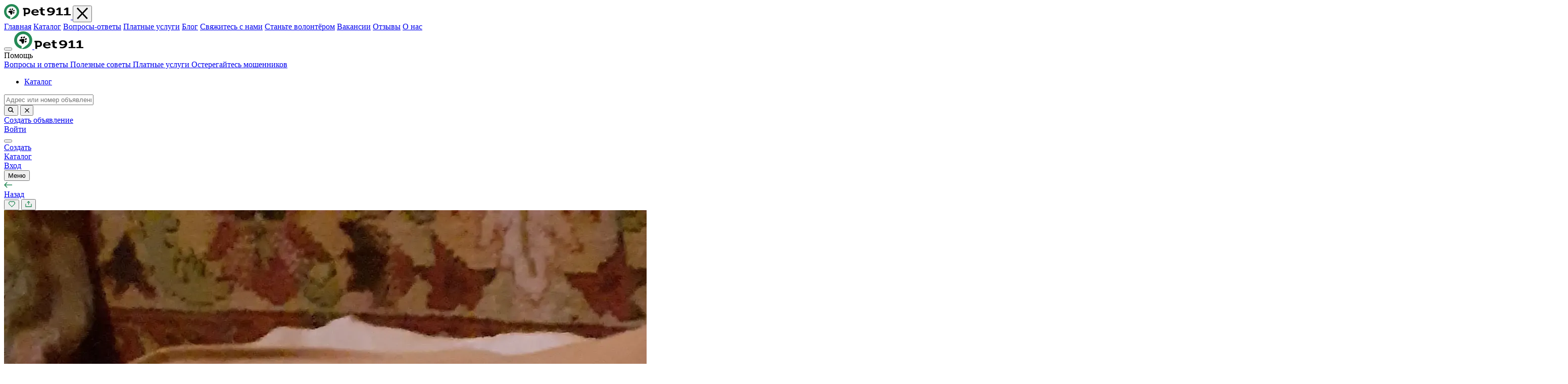

--- FILE ---
content_type: text/html; charset=UTF-8
request_url: https://pet911.ru/vladimirskaya-oblast/lost/cat/rl652290
body_size: 19255
content:
<!DOCTYPE html>
<html lang="ru">
<head>
    <meta charset="UTF-8">
    <meta http-equiv="X-UA-Compatible" content="IE=edge">
    <meta id="vp" name="viewport" content="width=device-width, initial-scale=1, user-scalable=no">
    <meta name="csrf-param" content="_csrf-newfront">
<meta name="csrf-token" content="tJtTXDPEHFJHEzciikaXJy0gtSrAmYJruD31-M0ovET79RQJCrVIBApcY1P_LfN9VRHYe5Sg8Vj-dtjAm2TrHA==">
    <title>Пропала кошка в СНТ КЭЗ 4 и 1 (Ковров, Владимирская обл.) | Pet911.ru</title>
    <meta name="description" content="Потерялась чёрная кошка в СНТ КЭЗ 4 и СНТ КЭЗ 1">
<meta name="keywords" content="Пропала кошка Владимирская область">
<meta name="robots" content="noindex, nofollow">
<meta name="twitter:card" content="summary_large_image">
<meta name="twitter:title" content="Пропала кошка в СНТ КЭЗ 4 и 1 (Ковров, Владимирская обл.) | Pet911.ru">
<meta name="twitter:description" content="Потерялась чёрная кошка в СНТ КЭЗ 4 и СНТ КЭЗ 1">
<meta name="twitter:image" content="https://cdn.pet911.ru/168201305864417b8210e288.19164368_3272.webp">
<meta property="og:url" content="https://pet911.ru/vladimirskaya-oblast/lost/cat/rl652290">
<meta property="og:type" content="website">
<meta property="og:title" content="Пропала кошка в СНТ КЭЗ 4 и 1 (Ковров, Владимирская обл.) | Pet911.ru">
<meta property="og:description" content="Потерялась чёрная кошка в СНТ КЭЗ 4 и СНТ КЭЗ 1">
<meta property="og:image" content="https://cdn.pet911.ru/168201305864417b8210e288.19164368_3272.webp">
<link href="https://pet911.ru/catalog/propavshie-koshki-vladimirskaya-oblast" rel="canonical">
<link href="https://fonts.googleapis.com/icon?family=Material+Icons" rel="preload" as="style" onload="this.onload=null;this.rel=&#039;stylesheet&#039;">
<link href="https://fonts.googleapis.com/icon?family=Material+Icons+Outlined" rel="preload" as="style" onload="this.onload=null;this.rel=&#039;stylesheet&#039;">
<link href="/css/layout.css?v=1755788924" rel="stylesheet">
<link href="/css/app_b.min.css?v=1767968597" rel="stylesheet">
<link href="/css/unpkg/geosearch.css?v=1708353204" rel="preload" as="style" onload="this.onload=null;this.rel=&#039;stylesheet&#039;">
<link href="/css/unpkg/leaflet.css?v=1755788924" rel="preload" as="style" onload="this.onload=null;this.rel=&#039;stylesheet&#039;">
<link href="/css/unpkg/MarkerCluster.css?v=1708353204" rel="preload" as="style" onload="this.onload=null;this.rel=&#039;stylesheet&#039;">
<link href="/css/unpkg/MarkerCluster.Default.css?v=1708353204" rel="preload" as="style" onload="this.onload=null;this.rel=&#039;stylesheet&#039;">
<link href="/css/L.Control.Locate.min.css?v=1755788924" rel="preload" as="style" onload="this.onload=null;this.rel=&#039;stylesheet&#039;">
<link href="/assets/1d0f384/css/style.min.css?v=1761400066" rel="stylesheet">
    <link rel="apple-touch-icon" sizes="180x180" href="/apple-touch-icon.png">
    <link rel="icon" type="image/png" sizes="32x32" href="/favicon-32x32.png">
    <link rel="icon" type="image/png" sizes="16x16" href="/favicon-16x16.png">
    <link rel="icon" type="image/svg" sizes="120x120" href="/img/favicon.svg">
    <link rel="manifest" href="/site.webmanifest">
    <link rel="mask-icon" href="/safari-pinned-tab.svg" color="#258a56">
    <meta name="msapplication-TileColor" content="#9f00a7">
    <meta name="apple-mobile-web-app-capable" content="yes">
    <meta name="apple-mobile-web-app-status-bar-style" content="default">
    <meta name="theme-color" content="#ffffff">
    <link rel="dns-prefetch" href="https://www.googletagmanager.com/">
    <link rel="preconnect" href="https://fonts.googleapis.com">
    <link rel="preconnect" href="https://fonts.gstatic.com" crossorigin>
        
    <script>
        var mapUrl = 'https://core-renderer-tiles.maps.yandex.net/tiles?l=map&z={z}&x={x}&y={y}&scale=1&lang=ru_RU';
        var nominatimCountryCode = 'ru';
        var nominatimLang = 'ru';
        var translatesLang = {"select_place":"\u0412\u044b\u0431\u0435\u0440\u0438\u0442\u0435 \u043c\u0435\u0441\u0442\u043e","error_date_max":"\u0414\u0430\u0442\u0430 \u043d\u0435 \u043c\u043e\u0436\u0435\u0442 \u0431\u044b\u0442\u044c \u043f\u043e\u0437\u0436\u0435 \u0442\u0435\u043a\u0443\u0449\u0435\u0439","show_phone_by_checkbox_on":"\u0422\u0435\u043b\u0435\u0444\u043e\u043d \u0431\u0443\u0434\u0435\u0442 \u043e\u0442\u043e\u0431\u0440\u0430\u0436\u0430\u0442\u044c\u0441\u044f \u043d\u0430 \u0441\u0430\u0439\u0442\u0435","show_phone_by_checkbox_off":"\u0422\u0435\u043b\u0435\u0444\u043e\u043d \u043d\u0435 \u0431\u0443\u0434\u0435\u0442 \u043e\u0442\u043e\u0431\u0440\u0430\u0436\u0430\u0442\u044c\u0441\u044f \u043d\u0430 \u0441\u0430\u0439\u0442\u0435"};

        window.dataLayer = window.dataLayer || [];
            </script>

    <!-- Google Tag Manager -->
<script>(function(w,d,s,l,i){w[l]=w[l]||[];w[l].push({'gtm.start':
new Date().getTime(),event:'gtm.js'});var f=d.getElementsByTagName(s)[0],
j=d.createElement(s),dl=l!='dataLayer'?'&l='+l:'';j.async=true;j.src=
'https://www.googletagmanager.com/gtm.js?id='+i+dl;f.parentNode.insertBefore(j,f);
})(window,document,'script','dataLayer','GTM-5PQZKKNJ');</script>
<!-- End Google Tag Manager -->
<script>
    var yaParams={};
        var visitVar = 'Test B';
    </script>

<script>
    function my_ym(type,name, goalParams) {
                if (typeof ym !== 'undefined' ) {
            if (typeof goalParams !== 'undefined' ) {
                ym(44478286, type, name, goalParams);
            } else {
                ym(44478286, type, name);
            }
        }
            }
</script>



<script type="application/ld+json">
    {
        "@context": "https://schema.org",
        "@type": "Organization",
        "@id": "https://pet911.ru/#org",
        "name": "Pet911",
        "url": "https://pet911.ru/",
        "logo": "https://pet911.ru/img/logo.svg"
    }
</script>

</head>
<body class=" pet_view">
<!-- Google Tag Manager (noscript) -->
<noscript><iframe src="https://www.googletagmanager.com/ns.html?id=GTM-5PQZKKNJ"
height="0" width="0" style="display:none;visibility:hidden"></iframe></noscript>
<!-- End Google Tag Manager (noscript) -->

     
                    <header class="navigation ">
    <div class="d-none d-xl-block navigation-menu-overlay js-toggle-menu"></div>
    <div class="navigation-menu">
        <div class="navigation-menu__top d-flex align-items-center justify-content-between">
            <a href="/" class="navigation-menu__logo">
                <img src="/img/logo.svg" alt="Pet911.ru" class="logo__img">
            </a>
            <button class="navigation-menu__close js-toggle-menu">
                <img src="/img/icons/icon-close-big-dark.svg" alt="Закрыть">
            </button>
        </div>
        <div class="navigation-menu__inner">
            <a href="https://pet911.ru/" class="link link-dark navigation-menu__item">Главная</a>
            <a href="https://pet911.ru/catalog" class="link link-dark navigation-menu__item">Каталог</a>
            <a href="https://pet911.ru/faq" class="link link-dark navigation-menu__item">Вопросы-ответы</a>
                            <a href="https://pet911.ru/post/paid-services" class="link link-dark navigation-menu__item">Платные услуги</a>
                        <a href="https://pet911.ru/blog" class="link link-dark navigation-menu__item">Блог</a>
            <a href="https://pet911.ru/contact" class="link link-dark navigation-menu__item">Свяжитесь с нами</a>
            <a href="https://pet911.ru/landing-for-volunteer" class="link link-dark navigation-menu__item">Станьте волонтёром</a>
                            <a href="https://pet911.ru/vacancy" class="link link-dark navigation-menu__item">Вакансии</a>
                        <a href="https://pet911.ru/reviews" class="link link-dark navigation-menu__item">Отзывы</a>
                            <a href="https://pet911.ru/post/istoria-sozdania-pet911-kak-my-pomogaem-vozvrasat-propavsih-pitomcev-domoj" class="link link-dark navigation-menu__item">О нас</a>
                    </div>
    </div>
    <div class="d-none d-md-block navigation-main">
        <div class="container">
            <div class="row align-items-center g-0 justify-content-between">
                <div class="col-md-auto">
                    <div class="navigation-main__left d-flex align-items-center">
                        <button class="d-none d-xl-flex sandwich navigation__sandwich js-toggle-menu">
                            <span class="sandwich__inner"></span>
                        </button>
                        <a href="/" class="logo navigation__logo">
                            <img src="/img/logo-icon.svg" alt="Pet" class="logo__img" width="36" height="35">
                            <img src="/img/logo-text.svg" alt="911" class="d-none d-xl-block logo__text" width="97" height="18">
                        </a>
                        <div class="navigation-support js-list-item">
                            <div class="navigation-support__title js-list-item-control">Помощь</div>
                            <div class="navigation-support__links js-list-item-content">
                                <a class="link link-dark navigation-support__link" href="https://pet911.ru/faq">
                                    Вопросы и ответы                                </a>
                                <a class="link link-dark navigation-support__link" href="https://pet911.ru/post/poleznye-sovety">
                                    Полезные советы                                </a>
                                                                    <a class="link link-dark navigation-support__link" href="https://pet911.ru/post/paid-services">
                                        Платные услуги                                    </a>
                                                                <a class="link link-dark navigation-support__link" href="https://pet911.ru/post/osteregajtes-mosennikov">
                                    Остерегайтесь мошенников                                </a>
                            </div>
                        </div>
                        <div class="navigation__nav d-none d-xl-flex">
                            <ul>
                                <li><a href="https://pet911.ru/catalog">Каталог</a></li>
                            </ul>
                        </div>
                        <form id="searchFrm" class="navigation-search js-nav-search" action="https://pet911.ru/catalog" method="get" data-pjax="1" autocomplete="off">                            <label class="input navigation-search__input">
                                

<input type="text" id="petssearch-address" class="input__field input__field-second navigation-search__field js-nav-search-field" name="PetsSearch[address]" placeholder="Адрес или номер объявления">

<div class="help-block"></div>
                            </label>
                            <button class="navigation-search__btn">
                                <img src="/img/icons/icon-search-dark.svg" alt="Найти" class="navigation-search__icon">
                            </button>
                            <button type="button" class="navigation-search__remove js-nav-search-clear">
                                <img src="/img/icons/icon-cross-dark.svg" alt="Удалить" class="navigation-search__icon">
                            </button>
                        </form>                    </div>
                </div>
                <div class="col-md-auto">
                    <div class="navigation-main__right d-flex align-items-center">
                        <a href="https://pet911.ru/new-ad" class="btn btn-fill-gold-lt navigation__btn">Создать объявление</a>
                                                <div class="navigation-personal d-flex align-items-center">
                                                            <a href="https://pet911.ru/login" class="navigation-account js-list-item">
                                    Войти                                </a>
                                                    </div>
                        <button class="d-xl-none sandwich navigation__sandwich js-toggle-menu">
                            <span class="sandwich__inner"></span>
                        </button>
                    </div>
                </div>
            </div>
        </div>
    </div>
    <div class="navigation__inner d-flex d-md-none align-items-center justify-content-between">
        <nav class="navigation__links d-flex align-items-center justify-content-evenly">
            <a href="https://pet911.ru/new-ad" class="navigation-item navigation-item-create active active-item">
                <div class="navigation-item__icon"></div>
                <div class="navigation-item__title">Создать</div>
            </a>
            <a href="https://pet911.ru/catalog" class="navigation-item navigation-item-catalog">
                <div class="navigation-item__icon"></div>
                <div class="navigation-item__title">Каталог</div>
            </a>
                            <a href="https://pet911.ru/login" class="navigation-item navigation-item-profile">
                    <div class="navigation-item__icon"></div>
                    <div class="navigation-item__title">Вход</div>
                </a>
                        <button type="button" class="navigation-item navigation-item-menu js-toggle-menu" tabindex="3">
                <div class="navigation-item__icon"></div>
                <div class="navigation-item__title">Меню</div>
            </button>
        </nav>
    </div>
</header>

    
<div class="card card-print" data-pet_art="rl652290">
    <div class="page-header card-top d-flex align-items-center d-md-none">
        <div class="page-header__inner card-top__nav d-flex align-items-center justify-content-between">
                            <a href="javascript:history.back();" class="link link-icon card-top__back">
                    <img src="/img/icons/icon-arrow-left-accent.svg" alt="Назад" class="link__icon">
                                            <div class="link__title">Назад</div>
                                    </a>
                        <div class="card-top__controls d-flex align-items-center">
                                    <button type="button" class="card-top__wishlist addFav" data-pid="652290">
                        <img src="/img/icons/icon-wishlist-accent.svg"
                             alt="Добавить в избранное"
                             class="card-top__wishlist-icon">
                    </button>
                                <button type="button" class="card-top__share js-popup-btn" data-popup=".js-share652290">
                    <img src="/img/icons/icon-share-accent.svg" alt="Поделиться" class="card-top__share-icon">
                </button>
            </div>
        </div>
    </div>
    <div class="card-slider">
        <div class="card-slider__bg d-none d-md-block">
            <img src="https://cdn.pet911.ru/168201305864417b8210e288.19164368_3272.webp" alt="Пропала кошка в СНТ КЭЗ 4 и 1 (Ковров, Владимирская обл.) - photo" class="img-crop" title="Потеряшка кошка в СНТ КЭЗ 4 и 1 (Ковров, Владимирская обл.) - image" loading="lazy">
        </div>
        <div class="card-slider__container">
            <div class="card-slider__inner">
                                <div class="card-slider__carousel swiper-container js-card-slider">
                    <div class="swiper-wrapper">
                                                                                <div class="swiper-slide">
                                <a href="https://cdn.pet911.ru/168201305864417b8210e288.19164368_3272.webp" class="card-slider__slide js-card-slide">
                                    <img class="img-crop" src="https://cdn.pet911.ru/168201305864417b8210e288.19164368_3272.webp" loading="lazy"
                                         alt="Пропала кошка в СНТ КЭЗ 4 и 1 (Ковров, Владимирская обл.) - photo"
                                         title="Потеряшка кошка в СНТ КЭЗ 4 и 1 (Ковров, Владимирская обл.) - image">
                                </a>
                            </div>
                                            </div>
                    <div class="card-slider__pagination js-card-slider-pagination"></div>
                </div>
                            </div>

                            <button class="d-none d-md-block slider-btn slider__prev js-card-slider-prev">
                    <img src="/img/icons/icon-arrow-left-round-dark.svg" alt="Назад" class="slider-btn__icon">
                </button>
                <button class="d-none d-md-block slider-btn slider__next js-card-slider-next">
                    <img src="/img/icons/icon-arrow-right-round-dark.svg" alt="Вперед" class="slider-btn__icon">
                </button>
            
            <div class="card-top__controls d-none d-md-flex align-items-center">
                                    <button class="card-top__wishlist addFav" data-pid="652290">
                        <img src="/img/icons/icon-wishlist-white.svg"
                             alt="Добавить в избранное"
                             class="card-top__wishlist-icon">
                    </button>
                                <button class="card-top__share js-popup-btn" data-popup=".js-share652290">
                    <img src="/img/icons/icon-share-white.svg" alt="Поделиться" class="card-top__share-icon">
                </button>
            </div>
        </div>
    </div>
    <div class="container">
        <div class="card__inner">
            <div class="card__content">
                    <div class="breadcrumbs section-top__breadcrumbs page-text__breadcrumbs">
        <a class="link-gray-dk breadcrumbs__item" href="/">Pet911.ru</a><a class="link-gray-dk breadcrumbs__item" href="https://pet911.ru/catalog/propavshie-koshki-vladimirskaya-oblast">Владимирская область</a><a class="link-gray-dk breadcrumbs__item" href="/lost-pets">Пропавшие</a><a class="link-gray-dk breadcrumbs__item" href="/lost-cats">Кошки</a><span class="link-gray-dk breadcrumbs__item">Пропала кошка в СНТ КЭЗ 4 и 1 (Ковров, Владимирская обл.)</span>    </div>
    <script type="application/ld+json">
        {
            "@context": "https://schema.org",
            "@type": "BreadcrumbList",
            "itemListElement": [{"@type":"ListItem","position":1,"name":"Pet911.ru","item":"https:\/\/pet911.ru"},{"@type":"ListItem","position":2,"name":"\u0412\u043b\u0430\u0434\u0438\u043c\u0438\u0440\u0441\u043a\u0430\u044f \u043e\u0431\u043b\u0430\u0441\u0442\u044c","item":"https:\/\/pet911.ru\/catalog\/propavshie-koshki-vladimirskaya-oblast"},{"@type":"ListItem","position":3,"name":"\u041f\u0440\u043e\u043f\u0430\u0432\u0448\u0438\u0435","item":"https:\/\/pet911.ru\/lost-pets"},{"@type":"ListItem","position":4,"name":"\u041a\u043e\u0448\u043a\u0438","item":"https:\/\/pet911.ru\/lost-cats"},{"@type":"ListItem","position":5,"name":"\u041f\u0440\u043e\u043f\u0430\u043b\u0430 \u043a\u043e\u0448\u043a\u0430 \u0432 \u0421\u041d\u0422 \u041a\u042d\u0417 4 \u0438 1 (\u041a\u043e\u0432\u0440\u043e\u0432, \u0412\u043b\u0430\u0434\u0438\u043c\u0438\u0440\u0441\u043a\u0430\u044f \u043e\u0431\u043b.)"}]        }
    </script>
                <div class="card__title">
                    <h1>Пропала кошка в СНТ КЭЗ 4 и 1 (Ковров, Владимирская обл.)</h1>
                </div>
                <div class="d-md-none card-address">
                    <div class="card-address__info">Ковров, Владимирская область</div>
                    <button class="link link-accent card-address__link js-popup-btn" data-popup=".js-address">Показать на карте</button>
                </div>
                                    <div class="text text-lt card__descr content">
                        <p>В районе СНТ КЭЗ 4 и СНТ КЭЗ 1 потерялась кошка чёрная,гладкошёрстная</p>
                    </div>
                            </div>
            
            
            <div class="d-flex flex-column flex-md-row justify-content-between align-items-md-end">
                                    <div class="card__buttons order-1 order-md-2 d-flex flex-wrap">
                                                                                    <button
                                    class="btn btn-fill-accent-lt card__show-number js-popup-btn"
                                                                        id="showPhoneBtn"                                >
                                                                            Показать номер хозяина                                                                    </button>
                                                                                        <button class="btn btn-fill-accent-lt js-popup-btn card__private_message" data-popup=".js-login">
                                                                            Отправить сообщение хозяину                                                                    </button>
                                                                                                        <button id="btn_help_other" class="btn button--m-no-icon button--fill-accent button--flex js-popup-btn" data-popup=".js-showAlienPayPopup">
                                Помочь найти быстрее                            </button>
                                            </div>
                            </div>
            <div class="d-flex flex-column flex-md-row justify-content-between align-items-md-end">
                <div class="how_help_block order-2 order-md-1 card-share">
                    <div class="card-share__title">
                                                    <h2>Как можно помочь</h2>
                                            </div>
                    <div class="help-links">
                                                <button type="button"
                                class="help-links-block js-popup-btn js-ym"
                                data-popup=".js-share652290"
                                data-ym="share_on_social_media_announcement"
                        >
                            <span>Рассказать друзьям в соцсетях и чатах</span>
                                                            <img src="/img/icons/view/social.svg" class="img-bottom"
                                     alt="Рассказать друзьям в соцсетях и чатах" />
                                                    </button>
                                                    <button id="btn_help_other_how" type="button" href="#" class="help-links-block js-popup-btn" data-popup=".js-showAlienPayPopup">
                                <span>Подарить продвижение этому объявлению</span>
                            </button>
                                                                    </div>
                </div>
            </div>

            <div class="d-none d-md-block card-map">
                <div class="card-map__inner img-crop" id="map-single-pc"></div>
                <div class="card-map__info">
                    <div class="md-font card-map__address">Ковров, Владимирская область</div>
                    <button class="link link-icon link-accent card-map__link" data-alerttitle="Адрес скопирован!">
                        <img src="/img/icons/icon-copy-accent.svg" alt="Копировать" class="link__icon" loading="lazy">
                        <span class="re-font link__title">Копировать</span>
                    </button>
                </div>
            </div>
            <div class="card-information">
                <div class="card-info">
                    <div class="gray-dk-color card-info__title">Номер объявления</div>
                    <div class="card-info__value">rl652290</div>
                </div>

                                                    <div class="card-info">
                        <div class="gray-dk-color card-info__title">Пол питомца</div>
                        <div class="card-info__value">Женский</div>
                    </div>
                
                <div class="card-info">
                    <div class="gray-dk-color card-info__title">Добавлено</div>
                    <div class="card-info__value">чт, 20.04.2023</div>
                </div>
                <div class="card-info">
                    <div class="gray-dk-color card-info__title">
                                                    Пропал(а)                                                                    </div>
                    <div class="card-info__value">вс, 09.04.2023</div>
                </div>
                                    <div class="card-info">
                        <div class="gray-dk-color card-info__title">
                                                            Имя хозяина                                                    </div>
                        <div class="card-info__value">Ирина</div>
                    </div>
                            </div>


                    </div>
    </div>
</div>



<div id="commentPjax" data-pjax-container="" data-pjax-push-state data-pjax-timeout="0"><section class="section comments">
    <div class="container">
        <div class="section__title">
                        <h2>Комментариев 1</h2>
        </div>
    </div>
    <div class="comments-form js-sticky-element">
        <div class="container">
            <div class="comments-form__inner js-popup-btn" data-popup=".js-comment">
                <label class="input comments-form__field">
                    <input type="text" class="input__field" readonly name="comment" placeholder="Ваш комментарий..." />
                </label>
                <button class="comments-form__submit">Отпр.</button>
            </div>
        </div>
    </div>
    <div class="container">

        
    <div depth="0" class="comments-item  ">
        <div class="md-font comments-item__name">
            Всероссийская система поиска животных Pet911                                                </div>
        <div class="text-lt comments-item__text">Объявление rl652290 размещено в группе ВКонтакте <a href="https://vk.com/pet911vladimir?w=wall-176522102_2792%2Fall" target="_blank">Владимир | Pet911 пропала найдена собака кошка</a></div>
        <div class="gray-dk-color comments-item__date">
            Опубликовано:  20 апреля 2023,
                            <a href="#" comment_id="480146" class="answer-comment-link js-popup-btn"
                   data-popup=".js-comment">ответить</a>
                    </div>
    </div>


        
                    <button class="btn btn-icon btn-transparent-accent comments__btn js-popup-btn" data-popup=".js-problem652290">
                <img src="/img/icons/icon-alert-accent.svg" alt="Пожаловаться" class="btn__icon">
                <span class="md-font btn__title">Пожаловаться</span>
            </button>
            </div>
</section>


<div class="popup popup-middle share popup-comment js-comment js-popup">
    <div class="popup__overlay overlay js-popup-close"></div>
    <div class="popup__container d-flex flex-column">
        <form id="commentViewForm" class="share__wrapper" action="/vladimirskaya-oblast/lost/cat/rl652290" method="post">
<input type="hidden" name="_csrf-newfront" value="tJtTXDPEHFJHEzciikaXJy0gtSrAmYJruD31-M0ovET79RQJCrVIBApcY1P_LfN9VRHYe5Sg8Vj-dtjAm2TrHA==">        <div class="share__title">
            <div class="h3">Оставить комментарий</div>
        </div>

        <label class="input popup-comment__field field-addcommentform-comment required">
<textarea id="addcommentform-comment" class="textarea textarea-small input__field" name="AddCommentForm[comment]" placeholder="Ваш комментарий..." aria-required="true"></textarea><span class="input__notice"></span>
</label>
        <label class="input popup-comment__field field-addcommentform-name required">
<input type="text" id="addcommentform-name" class="input__field" name="AddCommentForm[name]" placeholder="Ваше имя" aria-required="true"><span class="input__notice"></span>
</label>

        <label class="input new-ad-block__input field-addcommentform-parentid">
<input type="hidden" id="addcommentform-parentid" class="comment_parent_id" name="AddCommentForm[parentID]"><span class="input__notice"></span>
</label>

        
        <label class="input popup-comment__field field-addcommentform-recaptcha">
<input type="hidden" id="addcommentform-recaptcha" class="form-control" name="AddCommentForm[reCaptcha]"><div id="addcommentform-recaptcha-recaptcha-commentViewForm" class="g-recaptcha" data-sitekey="6Lemis4cAAAAADfcgs5_cfbF2bSFYpWSncAZbMT8" data-input-id="addcommentform-recaptcha" data-form-id="commentViewForm"></div><span class="input__notice"></span>
</label>
        <div class="popup__btns">
            <button class="btn btn-fill-accent share__close">Отправить</button>
            <button class="btn btn-transparent-red share__back-mt js-popup-close"
                    type="button">Закрыть</button>
        </div>
        </form>    </div>
</div>
</div>

<section class="section pets">
    <div class="container">
        <div class="section__title">
            <h2>Потерянные Кошки в этом районе</h2>
        </div>
        <div class="slider stories__wrapper">
            <div class="swiper-container slider__wrapper js-pets-slider">
                <div class="swiper-wrapper">
                                                                    <div class="swiper-slide">
                            <a href="/kovrov/lost/cat/rl1118525" class="pets-item" title="Пропала кошка, улица Бурматова, 119, Ковров">
                                <div class="pets-item__thumb">
                                    <img alt="Пропала кошка, ул. Бурматова 119, Ковров - photo" src="https://cdn.pet911.ru/thumb_17661064466944a54e883aa7.04417359_1000018119.webp" class="img-crop" loading="lazy">
                                </div>
                                <div class="pets-item__content">
                                    <div class="pets-item__title">
                                        <h3>Пропала кошка, улица Бурматова, 119, Ков...</h3>
                                    </div>
                                    <div class="text pets-item__excerpt">Ушёл вечером около 20:00 из дома погулять и не вернулся</div>
                                    <div class="gray-dk-color pets-item__date">12.12.2025</div>
                                </div>
                            </a>
                        </div>
                                                                    <div class="swiper-slide">
                            <a href="/kovrov/lost/cat/rl1107566" class="pets-item" title="Пропала кошка, улица МОПРа, Ковров">
                                <div class="pets-item__thumb">
                                    <img alt="Пропала кошка, ул. МОПРа, Ковров - photo" src="https://cdn.pet911.ru/thumb_176397847269242ce8867082.78607346_v75o3dm65d8_015857.webp" class="img-crop" loading="lazy">
                                </div>
                                <div class="pets-item__content">
                                    <div class="pets-item__title">
                                        <h3>Пропала кошка, улица МОПРа, Ковров</h3>
                                    </div>
                                    <div class="text pets-item__excerpt">Рыжий, хвост в полоску ближе к концу хвоста, мордочка немного белая в...</div>
                                    <div class="gray-dk-color pets-item__date">22.11.2025</div>
                                </div>
                            </a>
                        </div>
                                                                    <div class="swiper-slide">
                            <a href="/kovrov/lost/cat/rl1097893" class="pets-item" title="Пропала кошка, улица Дегтярёва, 188, Ковров">
                                <div class="pets-item__thumb">
                                    <img alt="Пропала кошка, ул. Дегтярёва, 188, Ковров - photo" src="https://cdn.pet911.ru/thumb_1762276094690a32fe63f056.55273061_img_4253.webp" class="img-crop" loading="lazy">
                                </div>
                                <div class="pets-item__content">
                                    <div class="pets-item__title">
                                        <h3>Пропала кошка, улица Дегтярёва, 188, Ков...</h3>
                                    </div>
                                    <div class="text pets-item__excerpt">рыже-белый кот, отзывается на Бася, ласковый</div>
                                    <div class="gray-dk-color pets-item__date">03.11.2025</div>
                                </div>
                            </a>
                        </div>
                                                                    <div class="swiper-slide">
                            <a href="/kovrov/lost/cat/rl1095699" class="pets-item" title="Пропала кошка, улица Жуковского, 22, Ковров">
                                <div class="pets-item__thumb">
                                    <img alt="Пропала кошка, Жуковского 22, Ковров - photo" src="https://cdn.pet911.ru/thumb_17619188226904bf660e2938.26071216_img_4663.webp" class="img-crop" loading="lazy">
                                </div>
                                <div class="pets-item__content">
                                    <div class="pets-item__title">
                                        <h3>Пропала кошка, улица Жуковского, 22, Ков...</h3>
                                    </div>
                                    <div class="text pets-item__excerpt">Окрас: белые - лапки, живот и мордочка Серые - хвост, спина и голова К...</div>
                                    <div class="gray-dk-color pets-item__date">26.10.2025</div>
                                </div>
                            </a>
                        </div>
                                                                    <div class="swiper-slide">
                            <a href="/kovrov/lost/cat/rl1088458" class="pets-item" title="Пропала кошка, 2-я Клязьменская улица, Ковров">
                                <div class="pets-item__thumb">
                                    <img alt="Пропала кошка, 2-я Клязьменская, Ковров - photo" src="https://cdn.pet911.ru/thumb_176075001068f2e9baadf4d4.61205101_screenshot_20250929211530_gallery.webp" class="img-crop" loading="lazy">
                                </div>
                                <div class="pets-item__content">
                                    <div class="pets-item__title">
                                        <h3>Пропала кошка, 2-я Клязьменская улица, К...</h3>
                                    </div>
                                    <div class="text pets-item__excerpt">Бело-серый</div>
                                    <div class="gray-dk-color pets-item__date">18.10.2025</div>
                                </div>
                            </a>
                        </div>
                                                                    <div class="swiper-slide">
                            <a href="/kovrov/lost/cat/rl1077417" class="pets-item" title="Пропала кошка, улица Фурманова, 27, Ковров">
                                <div class="pets-item__thumb">
                                    <img alt="Пропала кошка, ул. Фурманова 27, Ковров - photo" src="https://cdn.pet911.ru/thumb_175899272068d81950793c34.66997178_img_5681.webp" class="img-crop" loading="lazy">
                                </div>
                                <div class="pets-item__content">
                                    <div class="pets-item__title">
                                        <h3>Пропала кошка, улица Фурманова, 27, Ковр...</h3>
                                    </div>
                                    <div class="text pets-item__excerpt">Черно-белый, ссадина на носу. Ему 2 месяца. Каждый день выхожу на рабо...</div>
                                    <div class="gray-dk-color pets-item__date">26.09.2025</div>
                                </div>
                            </a>
                        </div>
                                                                    <div class="swiper-slide">
                            <a href="/kovrov/lost/cat/rl1076273" class="pets-item" title="Пропала кошка, улица Малеева, Ковров">
                                <div class="pets-item__thumb">
                                    <img alt="Пропала кошка, ул. Малеева, Ковров - photo" src="https://cdn.pet911.ru/thumb_175881041468d5512eed04a8.26503284_20250925_172649430.webp" class="img-crop" loading="lazy">
                                </div>
                                <div class="pets-item__content">
                                    <div class="pets-item__title">
                                        <h3>Пропала кошка, улица Малеева, Ковров</h3>
                                    </div>
                                    <div class="text pets-item__excerpt">24.09. Около17часов, в районе Малеевка, напротив рынка, сбили и остави...</div>
                                    <div class="gray-dk-color pets-item__date">25.09.2025</div>
                                </div>
                            </a>
                        </div>
                                                                    <div class="swiper-slide">
                            <a href="/vladimirskaya-oblast/lost/cat/rl1068150" class="pets-item" title="Пропала кошка, Ковров, Владимирская область">
                                <div class="pets-item__thumb">
                                    <img alt="Пропала кошка в Коврове, Владимирская обл. - photo" src="https://cdn.pet911.ru/thumb_175757896968c286d9d7e6d2.16341112_screenshot_20250911081744.webp" class="img-crop" loading="lazy">
                                </div>
                                <div class="pets-item__content">
                                    <div class="pets-item__title">
                                        <h3>Пропала кошка, Ковров, Владимирская обла...</h3>
                                    </div>
                                    <div class="text pets-item__excerpt">Котик кастрирован, всегда приходил домой</div>
                                    <div class="gray-dk-color pets-item__date">08.09.2025</div>
                                </div>
                            </a>
                        </div>
                    
                                            <div class="swiper-slide">
                            <div class="pets-item">
                                <div class="pets-item__thumb" >
                                    <div class="img-crop">
                                                                            <a class="img4_similar" href="/kovrov/lost/cat/rl1059399">
                                            <img alt="Пропала кошка на Партизанской, Ковров - photo" src="https://cdn.pet911.ru/thumb_175628863168aed677923f37.75885531_k4k6y_96rrnwaqtf1lenhbd3he8pgotkfy5iog_c_5r_hiy34cuxezjlsbrubhzniarnngqpabml9sfvvyvzbud7.webp" class="img-crop4" loading="lazy">
                                        </a>
                                                                            <a class="img4_similar" href="/kovrov/lost/cat/rl1041458">
                                            <img alt="Кошка пропала, Дегтярёва 162, Ковров - photo" src="https://cdn.pet911.ru/thumb_1753899235688a60e31cb121.13740016_img_20240505_100743.webp" class="img-crop4" loading="lazy">
                                        </a>
                                                                            <a class="img4_similar" href="/kovrov/lost/cat/rl1039536">
                                            <img alt="Пропала кошка, ул. Дегтярёва, 34, Ковров - photo" src="https://cdn.pet911.ru/thumb_175368521468871cde811679.01928620_img_20250410_115132.webp" class="img-crop4" loading="lazy">
                                        </a>
                                                                            <a class="img4_similar" href="/kovrov/lost/cat/rl1033121">
                                            <img alt="Пропала кошка, Щорса 23, Ковров - photo" src="https://cdn.pet911.ru/thumb_1752830895687a13af4e73e7.62404822_img_7658.webp" class="img-crop4" loading="lazy">
                                        </a>
                                                                        </div>
                                </div>
                                <div class="pets-item__content">
                                    <div class="pets-item__title" style="text-align: center;">
                                        <h3>
                                            <a href="https://pet911.ru/catalog/propavshie-koshki-vladimirskaya-oblast">
                                                Еще 13 похожих питомцев потеряно                                            </a>
                                        </h3>
                                    </div>
                                    <div class="text pets-item__excerpt" style="text-align: center;">
                                        <a class="see_similar_pets_btn" href="https://pet911.ru/catalog/propavshie-koshki-vladimirskaya-oblast">Смотреть ></a>
                                    </div>
                                </div>
                            </div>
                        </div>
                                    </div>
            </div>
            <button class="d-none d-xl-block slider-btn slider__prev js-pets-slider-prev">
                <img src="/img/icons/icon-arrow-left-round-dark.svg" alt="Назад" class="slider-btn__icon">
            </button>
            <button class="d-none d-xl-block slider-btn slider__next js-pets-slider-next">
                <img src="/img/icons/icon-arrow-right-round-dark.svg" alt="Вперед" class="slider-btn__icon">
            </button>
        </div>
    </div>
</section>
<div class="popup popup-middle share js-problem652290 js-popup">
    <div class="popup__overlay overlay js-popup-close"></div>
    <div class="popup__container d-flex flex-column">
        <div class="share__wrapper">
            <form id="complainForm" class="complain-form" action="https://pet911.ru/pet/send-complain" method="post">
<input type="hidden" name="_csrf-newfront" value="tJtTXDPEHFJHEzciikaXJy0gtSrAmYJruD31-M0ovET79RQJCrVIBApcY1P_LfN9VRHYe5Sg8Vj-dtjAm2TrHA==">                <input type="hidden" name="petID" value="652290">
                <div class="share__title">
                    <div class="h3">Сообщите о проблеме</div>
                </div>
                <div class="share__descr"></div>
                <div class="new-ad-fields">
                    <div class="new-ad-block">
                        <label class="input new-ad-block__input">
                            <select name="reason" class="input__field select">
                                <option disabled selected>Укажите тему проблемы</option>
                                <option value="1">Спам</option>
                                <option value="2">Объявление задублировано</option>
                                <option value="3">Этот питомец не терялся</option>
                                <option value="4">Есть подходящий найденный (потерянный)</option>
                                <option value="5">Уже найден</option>
                                <option value="6">Другое</option>
                            </select>
                        </label>
                        <label class="input new-ad-block__input">
                            <textarea id="complainMes" name="mes" placeholder="Описание..." class="input__field textarea textarea-middle"></textarea>
                        </label>
                    </div>
                </div>
                <div class="popup__buttons">
                    <button type="button" id="sendComplainFormBtn" class="btn btn-fill-accent map-address__btn">Отправить</button>
                    <button type="button" class="btn btn-transparent-red share__close-offset js-popup-close">Закрыть</button>
                </div>
            </form>        </div>
    </div>
</div>

<div class="popup popup-middle share js-popup" id="showPetBotRegPopup">
    <div class="popup__overlay overlay js-popup-close"></div>
    <div class="popup__container d-flex flex-column">
        <div class="share__wrapper">
            <div class="share__descr">
                Для подключения ИИ Pet911 Бот необходимо разместить объявление на сайте. После этого результаты поиска будут доступны вам в Личном кабинете.            </div>
            <div class="popup__buttons">
                <a href="https://pet911.ru/new-ad" class="btn btn-fill-accent map-address__btn">Разместить</a>
                <button type="button" class="btn btn-transparent-red share__close-offset js-popup-close">Назад</button>
            </div>
        </div>
    </div>
</div>

<div class="popup popup-middle share js-popup" id="showStartTgBotPopup">
    <div class="popup__overlay overlay js-popup-close js-closeStartTgBotPopup" data-uid="355387"></div>
    <div class="popup__container d-flex flex-column">
        <div class="share__wrapper">
            <div class="share__title text-left">
                <div class="h3">
                    Подключите уведомления, чтобы не пропустить ответ                </div>
            </div>
            <div class="share__descr text-left">
                Мы сообщим в Telegram, как только вам ответят — сможете сразу уточнить информацию и согласовать дальнейшие действия. Это повышает шансы найти питомца            </div>
            <div class="popup__buttons">
                <a href="https://pet911.ru/start-tg-bot"
                   target="_blank"
                   class="btn button--fill-telegram map-address__btn text-center js-ym"
                   data-ym="connection_telegram_bot_popup_announcement"
                >
                    Подключить Telegram                </a>
                <button type="button"
                        class="btn btn-transparent-red share__close-offset js-popup-close js-closeStartTgBotPopup js-ym"
                        data-uid="355387"
                        data-ym="continue_without_connection_telegram_bot_popup_announcement"
                >
                    Продолжить без подключения                </button>
            </div>
        </div>
    </div>
</div>

<div class="popup popup-middle share js-popup js-showAlienPayPopup" id="showAlienPayPopup">
    <div class="popup__overlay overlay js-popup-close"></div>
    <div class="popup__container d-flex flex-column">
        <div class="share__wrapper">
            <div class="share__title">
                <div class="h3">
                                            Поможем быстрее вернуть питомца домой                                    </div>
            </div>
            <div class="share__descr">
                                    <p>Иногда семье тяжело тянуть всё сразу: тревога, поиски и расходы.</p><br><p>Вы можете стать поддержкой — выберите и оплатите услуги расширенного поиска. Так хозяева быстрее увидят своего любимца.</p><br><p>Часть средств перечислим нашим приютам-партнёрам.</p>                            </div>
            <div class="popup__buttons">
                <button type="button" id="btn_alienpay_no" class="btn btn-transparent-red share__close-offset js-popup-close">Нет, спасибо</button>
                <button type="button" id="btn_alienpay_yes" class="btn btn-fill-accent map-address__btn js-popup-close">Хочу помочь</button>
            </div>
        </div>
    </div>
</div>

<div class="popup popup-middle share js-popup js-showAlienPayThankPopup" id="showAlienPayThankPopup">
    <div class="popup__overlay overlay js-popup-close"></div>
    <div class="popup__container d-flex flex-column">
        <div class="share__wrapper">
            <div class="share__descr">
                Спасибо! Мы скоро добавим эту возможность            </div>
            <div class="popup__buttons">
                <button type="button" class="btn btn-fill-accent map-address__btn js-popup-close">Ок</button>
            </div>
        </div>
    </div>
</div>

    <div class="popup popup-middle share js-popup-phone js-popup">
        <div class="popup__overlay overlay js-popup-close"></div>
        <div class="popup__container d-flex flex-column">
            <div class="share__wrapper">
                    <div class="h3 share__title">Ирина</div>
<div class="share__title">
            <a href="#" class="h3 share__phone d-flex align-items-center justify-content-center">
            <img src="/img/icons/icon-phone-call.svg" alt="Позвонить" class="share__phone-icon">
            <span class="share__phone-title"></span>
        </a>
    </div>
<div class="popup__buttons">
    <button class="btn btn-transparent-red share__close js-popup-close">Закрыть</button>
</div>            </div>
        </div>
    </div>

<div class="popup popup-custom popup-middle share js-share652290 js-popup ">
    <div class="popup__overlay overlay js-popup-close"></div>
    <div class="popup__container popup__container-custom d-flex flex-column">
        <div class="popup__top-big">
            <button class="popup-close js-popup-close">
                <img loading="lazy" src="/img/icons/icon-close-bold.svg" alt="Закрыть" class="popup-close__icon">
            </button>
        </div>
        <div class="popup-info">
            <div class="share-popup-header">
                <div class="popup-header__phone">
                    <img src="/img/icons/share-phone.svg" alt="Расскажите друзьям">
                </div>
                <div class="popup-header__content">
                    <div class="h2 popup-header__title">
                        Расскажите друзьям<br> в соцсетях                    </div>
                    <div class="share_subtitle">
                        Поделитесь объявлением в социальных сетях и чатах района пропажи или находки                    </div>
                </div>
            </div>
            <div class="popup-descr">
                <div class="h3">Отправьте ссылку в чаты</div>
                <button class="share-btn copyBtnLink js-popup-btn" data-popup=".js-copy" data-link="https://pet911.ru/vladimirskaya-oblast/lost/cat/rl652290">
                    <img src="/img/icons/share-copy-link.svg" alt="Копировать ссылку" class="share-block__icon">
                    <div class="share-block__title">Копировать ссылку</div>
                </button>

                <div class="h3">Или опубликуйте в сетях</div>
                <!--noindex--><a class="share-btn share_btn_vk" href="http://vk.ru/share.php?url=https%3A%2F%2Fpet911.ru%2Fvladimirskaya-oblast%2Flost%2Fcat%2Frl652290&amp;title=%D0%9F%D1%80%D0%BE%D0%BF%D0%B0%D0%BB%D0%B0+%D0%BA%D0%BE%D1%88%D0%BA%D0%B0+%D0%B2+%D0%A1%D0%9D%D0%A2+%D0%9A%D0%AD%D0%97+4+%D0%B8+1+%28%D0%9A%D0%BE%D0%B2%D1%80%D0%BE%D0%B2%2C+%D0%92%D0%BB%D0%B0%D0%B4%D0%B8%D0%BC%D0%B8%D1%80%D1%81%D0%BA%D0%B0%D1%8F+%D0%BE%D0%B1%D0%BB.%29+%7C+Pet911.ru&amp;image=https%3A%2F%2Fcdn.pet911.ru%2F168201305864417b8210e288.19164368_3272.webp" rel="noopener" target="_blank"><img src="/img/icons/share-vk.svg" alt="Vkontakte" class="share-block__icon"><div class="share-block__title">Вконтакте</div></a><a class="share-btn share_btn_ok" href="https://connect.ok.ru/offer?url=https%3A%2F%2Fpet911.ru%2Fvladimirskaya-oblast%2Flost%2Fcat%2Frl652290&amp;title=%D0%9F%D1%80%D0%BE%D0%BF%D0%B0%D0%BB%D0%B0+%D0%BA%D0%BE%D1%88%D0%BA%D0%B0+%D0%B2+%D0%A1%D0%9D%D0%A2+%D0%9A%D0%AD%D0%97+4+%D0%B8+1+%28%D0%9A%D0%BE%D0%B2%D1%80%D0%BE%D0%B2%2C+%D0%92%D0%BB%D0%B0%D0%B4%D0%B8%D0%BC%D0%B8%D1%80%D1%81%D0%BA%D0%B0%D1%8F+%D0%BE%D0%B1%D0%BB.%29+%7C+Pet911.ru&amp;description=%D0%9F%D0%BE%D1%82%D0%B5%D1%80%D1%8F%D0%BB%D0%B0%D1%81%D1%8C+%D1%87%D1%91%D1%80%D0%BD%D0%B0%D1%8F+%D0%BA%D0%BE%D1%88%D0%BA%D0%B0+%D0%B2+%D0%A1%D0%9D%D0%A2+%D0%9A%D0%AD%D0%97+4+%D0%B8+%D0%A1%D0%9D%D0%A2+%D0%9A%D0%AD%D0%97+1&amp;imageUrl=https%3A%2F%2Fcdn.pet911.ru%2F168201305864417b8210e288.19164368_3272.webp" rel="noopener" target="_blank"><img src="/img/icons/share-ok.svg" alt="Odnoklassniki" class="share-block__icon"><div class="share-block__title">Одноклассники</div></a><a class="share-btn share_btn_tw" href="http://twitter.com/share?url=https%3A%2F%2Fpet911.ru%2Fvladimirskaya-oblast%2Flost%2Fcat%2Frl652290&amp;text=%D0%9F%D0%BE%D1%82%D0%B5%D1%80%D1%8F%D0%BB%D0%B0%D1%81%D1%8C+%D1%87%D1%91%D1%80%D0%BD%D0%B0%D1%8F+%D0%BA%D0%BE%D1%88%D0%BA%D0%B0+%D0%B2+%D0%A1%D0%9D%D0%A2+%D0%9A%D0%AD%D0%97+4+%D0%B8+%D0%A1%D0%9D%D0%A2+%D0%9A%D0%AD%D0%97+1" rel="noopener" target="_blank"><img src="/img/icons/share-tw.svg" alt="Twitter" class="share-block__icon"><div class="share-block__title">Twitter</div></a><a class="share-btn share_btn_fb" href="http://www.facebook.com/sharer.php?u=https%3A%2F%2Fpet911.ru%2Fvladimirskaya-oblast%2Flost%2Fcat%2Frl652290" rel="noopener" target="_blank"><img src="/img/icons/share-fb.svg" alt="Facebook" class="share-block__icon"><div class="share-block__title">Facebook</div></a><!--/noindex-->            </div>
        </div>
    </div>
</div>

<div class="popup popup-middle share js-pet-bot js-popup">
    <div class="popup__overlay overlay js-popup-close"></div>
    <div class="popup__container d-flex flex-column">
        <div class="share__wrapper">
            <div class="share__title">
                <div class="h3">Что такое PetBot</div>
            </div>
            <div class="text share__descr">Каждый час поисковый робот Pet911 на основе искусственного интеллекта сканирует и распознаёт тысячи фото со всех тематических сайтов и социальных сетей для того, чтобы найти питомцев, похожих на вашего.</div>
            <div class="popup__buttons justify-content-center">
                <button class="btn btn-transparent-red share__close js-popup-close">Закрыть</button>
            </div>
        </div>
    </div>
</div>
<div class="popup popup-middle share js-copy js-popup">
    <div class="popup__overlay overlay js-popup-close"></div>
    <div class="popup__container d-flex flex-column">
        <div class="share__wrapper">
            <div class="text share__descr">Ссылка на объявление скопирована</div>
            <div class="popup__buttons">
                <button class="btn btn-transparent-red share__close js-popup-close">Закрыть</button>
            </div>
        </div>
    </div>
</div>
<div class="popup popup-middle map js-address js-popup">
    <div class="page-header map-top d-flex align-items-center">
        <div class="page-header__inner map-top__nav d-flex align-items-center justify-content-between">
            <button class="link link-icon map-top__back js-popup-close">
                <img src="/img/icons/icon-arrow-left-accent.svg" alt="Назад" class="link__icon">
                <div class="link__title">Назад</div>
            </button>
        </div>
    </div>
    <div class="map__container" id="map-single"></div>
    <div class="popup__container d-flex flex-column">
        <div class="map-address">
            <div class="map-address__info">
                <div class="h3">Ковров, Владимирская область</div>
            </div>
            <button class="btn btn-fill-accent-lt map-address__btn copyAddrMob" data-alerttitle="Адрес скопирован!">
                <img src="/img/icons/icon-copy-accent-dark.svg" alt="Копировать" class="btn__icon">
                <span class="btn__title">Копировать</span>
            </button>
        </div>
    </div>
</div>

    <div class="popup popup-middle js-popup js-login">
        <div class="popup__overlay overlay js-popup-close"></div>
        <div class="popup__container d-flex flex-column">
            <div class="share__wrapper">
                <div class="text share__descr">
                    Для отправки сообщения пользователю, пожалуйста, <button type="button" id="url_login_btn" class="link-accent">Войдите в систему</button> или <button type="button" id="url_signup_btn" class="link-accent btn_backurl">Зарегистрируйтесь</button>                </div>
            </div>
        </div>
    </div>


            <footer class="footer footer--default">
    <div class="footer-top">
        <div class="container">
            <div class="footer__blocks js-list js-list-simple">
                <div class="footer-block footer-block--middle js-list-item">
                    <div class="text-h4 footer-block__title js-list-item-control">
                        <div class="footer-block__title_name">Pet911</div>
                        <div class="material-icons-outlined footer-block__title_icon">expand_more</div>
                    </div>
                    <div class="text-m footer-nav js-list-item-content">
                        <ul>
                                                            <li><a href="https://pet911.ru/post/istoria-sozdania-pet911-kak-my-pomogaem-vozvrasat-propavsih-pitomcev-domoj">О нас</a></li>
                            
                            <li><a href="https://pet911.ru/new-ad">Разместите объявление</a></li>

                                                            <li><a href="https://pet911.ru/post/paid-services">Платные услуги</a></li>
                            
                            <li><a href="https://pet911.ru/post/poleznye-sovety">Полезные советы</a></li>

                            <li><a href="https://pet911.ru/blog">Блог</a></li>
                            <li><a href="https://pet911.ru/blog/alphabet">Справочник владельца питомца</a></li>
                            <li><a href="https://pet911.ru/blog/map">Карта статей блога</a></li>

                            <li><a href="https://pet911.ru/reviews">Отзывы</a></li>

                            <li><a href="https://pet911.ru/faq">Вопросы-ответы</a></li>

                                                            <li><a href="https://pet911.ru/vacancy">Вакансии</a></li>
                            
                            <li><a href="https://pet911.ru/contact">Свяжитесь с нами</a></li>
                            <li id="instal_pwa_1"><a href="#">Установить приложение Pet911</a></li>
                            <li id="instal_pwa_2"><a href="#">Установить приложение Pet911</a></li>
                        </ul>
                    </div>
                </div>
                <div class="footer-block footer-block--big js-list-item">
                    <div class="text-h4 footer-block__title js-list-item-control">
                        <div class="footer-block__title_name">Ускорьте поиск питомца</div>
                        <div class="material-icons-outlined footer-block__title_icon">expand_more</div>
                    </div>
                    <div class="text-m footer-nav js-list-item-content">
                        <ul>
                            <li><a href="https://pet911.ru/post/paid-services#section-1">Распространите объявление в социальных сетях</a></li>
                            <li><a href="https://pet911.ru/post/paid-services#section-4">Оповестите клиники и приюты</a></li>
                            <li><a href="https://pet911.ru/post/paid-services#section-3">Сообщите волонтёрам о пропаже</a></li>
                            <li><a href="https://pet911.ru/post/paid-services#section-2">Оповестите жителей района</a></li>
                            <li><a href="https://pet911.ru/post/paid-services#section-6">Создайте премиум-объявление</a></li>
                            <li><a href="https://pet911.ru/post/paid-services#section-5">Получайте уведомления о похожих питомцах</a></li>
                        </ul>
                    </div>
                </div>
                <div class="footer-block footer-block--middle js-list-item">
                    <div class="text-h4 footer-block__title js-list-item-control">
                        <div class="footer-block__title_name">Как помочь</div>
                        <div class="material-icons-outlined footer-block__title_icon">expand_more</div>
                    </div>
                    <div class="text-m footer-nav js-list-item-content">
                        <ul>
                            <li><a href="https://pet911.ru/landing-for-volunteer">Станьте волонтёром</a></li>
                                                                                                            </ul>
                    </div>
                </div>
                                    <div class="footer-block footer-block--small js-list-item">
                        <div class="text-h4 footer-block__title js-list-item-control">
                            <div class="footer-block__title_name">Pet911 в мире</div>
                            <div class="material-icons-outlined footer-block__title_icon">expand_more</div>
                        </div>
                        <div class="text-m footer-nav js-list-item-content">
                            <ul>
                                                                    <li>
                                        <a href="https://pet911.com.au">Австралия</a>
                                    </li>
                                                                    <li>
                                        <a href="https://pet911.com.br">Бразилия</a>
                                    </li>
                                                                    <li>
                                        <a href="https://pet911.fr">Франция</a>
                                    </li>
                                                                    <li>
                                        <a href="https://pet911.com.mx">Мексика</a>
                                    </li>
                                                                    <li>
                                        <a href="https://pet911.com.sg">Сингапур</a>
                                    </li>
                                                                    <li>
                                        <a href="https://pet911.co.za">Южная Африка</a>
                                    </li>
                                                                    <li>
                                        <a href="https://pet911.es">Испания</a>
                                    </li>
                                                                    <li>
                                        <a href="https://pet911.co.uk">Великобритания</a>
                                    </li>
                                                                    <li>
                                        <a href="https://pet911.org">США</a>
                                    </li>
                                                            </ul>
                        </div>
                    </div>
                            </div>
            <div class="footer__socials">
                <div class="socials">
                    <div class="socials__item">
                        <div class="text-m socials__tooltip">Следите за нами</div>
                                                                                                            <a class="socials__btn" href="https://vk.com/pet911ru" target="_blank"><svg width="19" height="19" viewBox="0 0 19 19" xmlns="http://www.w3.org/2000/svg" class="social-item__icon">
            <path fill-rule="evenodd" clip-rule="evenodd" d="M1.33559 1.33559C0 2.67119 0 4.82078 0 9.12V9.88C0 14.1792 0 16.3288 1.33559 17.6644C2.67119 19 4.82078 19 9.12 19H9.88C14.1792 19 16.3288 19 17.6644 17.6644C19 16.3288 19 14.1792 19 9.88V9.12C19 4.82078 19 2.67119 17.6644 1.33559C16.3288 0 14.1792 0 9.88 0H9.12C4.82078 0 2.67119 0 1.33559 1.33559ZM3.2063 5.77921C3.30921 10.7192 5.77921 13.688 10.1096 13.688H10.3551V10.8617C11.9463 11.02 13.1496 12.1838 13.6325 13.688H15.8809C15.2634 11.4396 13.6404 10.1967 12.627 9.72171C13.6404 9.13587 15.0654 7.71087 15.4058 5.77921H13.3633C12.9199 7.34671 11.6059 8.77171 10.3551 8.90629V5.77921H8.3125V11.2575C7.04583 10.9409 5.44671 9.40504 5.37546 5.77921H3.2063Z" /></svg></a>                                                                        </div>
                </div>
            </div>
        </div>
    </div>
    <div class="footer-bottom">
        <div class="container">
            <div class="text-s footer-bottom__links">
                <a href="https://pet911.ru/cities" class="footer-bottom__link">Пропавшие и найденные животные России</a>
                <a href="https://pet911.ru/animals" class="footer-bottom__link">Пропавшие и найденные животные России по породам</a>
                <a href="https://pet911.ru/politika-konfidencialnosti" class="footer-bottom__link">Политика конфиденциальности</a>
                <a href="https://pet911.ru/terms" class="footer-bottom__link">Условия пользования</a>

                <a class="footer-bottom__link" href="https://pet911.ru/found-dogs/cities">Найденные собаки по городам</a><a class="footer-bottom__link" href="https://pet911.ru/found-cats/cities">Найденные кошки по городам</a><a class="footer-bottom__link" href="https://pet911.ru/lost-dogs/cities">Пропавшие собаки по городам</a><a class="footer-bottom__link" href="https://pet911.ru/lost-cats/cities">Пропавшие кошки по городам</a>            </div>
        </div>
    </div>
</footer>    

            
            
            <div class="popup popup-middle js-popup pwa_ios_popup is-closed">
    <div class="popup__overlay overlay js-popup-close"></div>
    <div class="popup__container d-flex flex-column">
        <div class="share__wrapper">
            <div class="new-ad-fields">
                <div class="new-ad-block" style="text-align: center">
                    <div class="h3 pwa-install-prompt__title">Установить приложение Pet911</div>
                    <p class="pwa-install-prompt__text">Установите это приложение на домашний экран для быстрого и удобного доступа.</p>
                    <p class="pwa-install-prompt__guide">
                        Просто коснитесь <svg class="pwa-install-prompt__guide__icon" viewBox="0 0 128 128" xmlns="http://www.w3.org/2000/svg" xmlns:xlink="http://www.w3.org/1999/xlink"><title>Share</title><path fill="#007AFF" d="M48.883,22.992L61.146,10.677L61.146,78.282C61.146,80.005 62.285,81.149 64,81.149C65.715,81.149 66.854,80.005 66.854,78.282L66.854,10.677L79.117,22.992C79.693,23.57 80.256,23.853 81.114,23.853C81.971,23.853 82.534,23.57 83.11,22.992C84.25,21.848 84.25,20.125 83.11,18.981L65.997,1.794C65.715,1.511 65.421,1.215 65.139,1.215C64.563,0.932 63.718,0.932 62.861,1.215C62.579,1.498 62.285,1.498 62.003,1.794L44.89,18.981C43.75,20.125 43.75,21.848 44.89,22.992C46.029,24.149 47.744,24.149 48.883,22.992ZM103.936,35.32L81.114,35.32L81.114,41.053L103.936,41.053L103.936,121.27L24.064,121.27L24.064,41.053L46.886,41.053L46.886,35.32L24.064,35.32C20.928,35.32 18.355,37.904 18.355,41.053L18.355,121.27C18.355,124.419 20.928,127.003 24.064,127.003L103.936,127.003C107.072,127.003 109.645,124.419 109.645,121.27L109.645,41.053C109.645,37.891 107.072,35.32 103.936,35.32Z" /></svg>, затем «Добавить на главный экран»                    </p>
                </div>
            </div>
        </div>
    </div>
</div>    
<script src="//www.google.com/recaptcha/api.js?hl=ru&amp;render=explicit&amp;onload=recaptchaOnloadCallback" async defer></script>
<script src="/js/libs.min.js?v=1755788924"></script>
<script src="/js/unpkg/current-device.min.js?v=1755788924"></script>
<script src="/js/unpkg/autoComplete.min.js?v=1708353204"></script>
<script src="/js/unpkg/swipe-listener.min.js?v=1708353204"></script>
<script src="/js/plugins/headroom.js?v=1708353204"></script>
<script src="/js/common.js?v=1766165588"></script>
<script src="/js/custom.js?v=1766165588"></script>
<script src="/js/firebase.js?v=1755788924"></script>
<script type="module" src="/js/firebase_module.js?v=1717573536"></script>
<script src="/js/geocoderNominatim.js?v=1758188866"></script>
<script src="/js/unpkg/geosearch.umd.js?v=1755788924"></script>
<script src="/js/unpkg/leaflet.js?v=1755788924"></script>
<script src="/js/plugins/jquery.autocomplete.min.js?v=1708353204"></script>
<script src="/js/unpkg/leaflet.markercluster.js?v=1755788924"></script>
<script src="/js/L.Control.Locate.min.js?v=1755788924"></script>
<script src="/assets/fa688ff3/yii.js?v=1761400066"></script>
<script src="/assets/fa688ff3/yii.validation.js?v=1761400066"></script>
<script src="/assets/fa688ff3/yii.activeForm.js?v=1761400066"></script>
<script src="/assets/e8304da5/jquery.pjax.js?v=1761400066"></script>
<script>function recaptchaOnloadCallback() {
    "use strict";
    jQuery(".g-recaptcha").each(function () {
        const reCaptcha = jQuery(this);
        if (reCaptcha.data("recaptcha-client-id") === undefined) {
            const recaptchaClientId = grecaptcha.render(reCaptcha.attr("id"), {
                "callback": function (response) {
                    if (reCaptcha.data("form-id") !== "") {
                        jQuery("#" + reCaptcha.data("input-id"), "#" + reCaptcha.data("form-id")).val(response)
                            .trigger("change");
                    } else {
                        jQuery("#" + reCaptcha.data("input-id")).val(response).trigger("change");
                    }

                    if (reCaptcha.attr("data-callback")) {
                        eval("(" + reCaptcha.attr("data-callback") + ")(response)");
                    }
                },
                "expired-callback": function () {
                    if (reCaptcha.data("form-id") !== "") {
                        jQuery("#" + reCaptcha.data("input-id"), "#" + reCaptcha.data("form-id")).val("");
                    } else {
                        jQuery("#" + reCaptcha.data("input-id")).val("");
                    }

                    if (reCaptcha.attr("data-expired-callback")) {
                        eval("(" + reCaptcha.attr("data-expired-callback") + ")()");
                    }
                },
            });
            reCaptcha.data("recaptcha-client-id", recaptchaClientId);
        }
    });
}</script>
<script>jQuery(function ($) {

    translatesDisableForm = {"enter_message":"\u0425\u043e\u0442\u0438\u0442\u0435 \u0447\u0442\u043e \u0442\u043e \u0434\u043e\u0431\u0430\u0432\u0438\u0442\u044c?","enter_message_for_other":"\u041c\u044b \u0431\u0443\u0434\u0435\u043c \u043f\u0440\u0438\u0437\u043d\u0430\u0442\u0435\u043b\u044c\u043d\u044b, \u0435\u0441\u043b\u0438 \u0412\u044b \u043e\u043f\u0438\u0448\u0438\u0442\u0435 \u043f\u043e\u043f\u043e\u0434\u0440\u043e\u0431\u043d\u0435\u0435 \u0441\u0438\u0442\u0443\u0430\u0446\u0438\u044e. \u0421\u043f\u0430\u0441\u0438\u0431\u043e!","enter_message_for_other_site":"\u041f\u043e\u0436\u0430\u043b\u0443\u0439\u0441\u0442\u0430, \u0443\u043a\u0430\u0436\u0438\u0442\u0435 \u043d\u0430\u0437\u0432\u0430\u043d\u0438\u0435 \u0441\u0430\u0439\u0442\u0430."};

$(document).on('click', ".go-petbot-btn", function(e) {
    if ($(this).hasClass('showPetBotOnlyPopup') || $(this).hasClass('showPetBotRegPopup')) {
        return false;
    }
    e.preventDefault();
    // window.location.href = $(this).data('url');
    let url = pb_urls[$(this).data('kurl')];
    window.open(url, '_blank').focus();
});
        
$(document).on('change','.reason',function () {
    let frm = $(this).closest('form');
    if ($(this).val()==1 || $(this).val()==2) {
        $(frm).find(".wrapReason2").show();
        $(frm).find(".reason2").prop('required',true);
    }else {
        $(frm).find(".wrapReason2").hide();
        $(frm).find(".reason2").prop('required',false);
    }
    if ($(this).val()==4) {
        $(frm).find(".deactiveMes").attr('placeholder',translatesDisableForm.enter_message_for_other).prop('required',true);
    }else {
        $(frm).find(".deactiveMes").attr('placeholder',translatesDisableForm.enter_message).prop('required',false);
    }
});

$(document).on('change','.what_help',function () {
    let frm = $(this).closest('form');
    if ($(this).val()==2) {
        $(frm).find(".deactiveMes").attr('placeholder',translatesDisableForm.enter_message_for_other_site).prop('required',true);
    } else if ($(this).val()==5) {
        $(frm).find(".deactiveMes").attr('placeholder',translatesDisableForm.enter_message_for_other).prop('required',true);
    } else {
        $(frm).find(".deactiveMes").attr('placeholder',translatesDisableForm.enter_message).prop('required',false);
    }
});

$(function() {
    let map;
    let zoomVar = 17;
    let provider;
    let marker;
    
    $(document).ready(function () {
        initMap(
            'map-single-pc',
            {
                lat: 56.36665258,
                lng: 41.28335953
            }
        );
        initMap(
            'map-single',
            {
                lat: 56.36665258,
                lng: 41.28335953
            }
        );
    });
        
    function initMap(mapTagId, coords) {
        map = L.map(mapTagId,{
            scrollWheelZoom: false,
			dragging: !L.Browser.mobile
        }).setView(coords, zoomVar);
        map.zoomControl.setPosition('topright');
        
        L.tileLayer(mapUrl, {
            maxZoom: 18,
            attribution: 'Map data &copy; <a href="https://www.openstreetmap.org/copyright">OpenStreetMap</a> contributors',
        }).addTo(map);
        
        if (1) {
            map.options.crs = L.CRS.EPSG3395;
        }
        
        provider = new GeoSearch.OpenStreetMapProvider();
        
        marker = L.marker(coords,{
            icon: iconSimple, 
            draggable: false
        }).addTo(map);
        
        map.panTo(coords);
        
        return map;
    }
    
    $(document).on('click', "#sendComplainFormBtn", function() {
        $("#complainForm .input__notice").remove();
        $("#complainMes").parent().removeClass('has-error');
        if($("#complainMes").val().length<3){
            $("#complainMes").parent().addClass('has-error');
            $("#complainMes").after('<span class="input__notice">Сообщите подробности</span>'); 
        } else {
          $.ajax({    
            type: $("#complainForm").attr('method'),
            url: $("#complainForm").attr('action'),
            data: $("#complainForm").serialize(),
            dataType: 'json',
            success: function(msg){
                if (msg.status == 'success') {
                    $(".js-popup-close").click();
                    $("#complainMes").val('');
                    $('body').append(msg.alert);
                    fadeoutAlert();
                } else {
                    console.log(msg);
                }
            }
          });
        }
    });
        
    $(document).on('click', "#showPhoneFrmBtn", function(e) {
        e.preventDefault();
                
        let frm = $("#showPhoneForm");
        
        frm.find(".input__notice").remove();
        
        $.ajax({    
            type: frm.attr('method'),
            url: frm.attr('action'),
            data: frm.serialize(),
            dataType: 'json',
            success: function(msg){
                if (msg.status == 'success') {
                    frm.replaceWith(msg.html);
                } else {
                    $(".field-showphoneform-recaptcha").addClass('has-error').append('<span class="input__notice">'+msg.msg+'</span>'); 
                }
            }
        });        
    });
    
    let showPhoneAns;
    $(document).on('click','#showPhoneBtn',function(e) {
      e.preventDefault();
      if (showPhoneAns) {
        if (showPhoneAns.status == 'success') {
            showPopup('.js-popup-phone');
            let el = $(".share__phone-title");
            el.html(showPhoneAns.html);
            el.parent().attr('href','tel:'+showPhoneAns.html);
        } else {
            showPopup('.show_phone_popup');
        }
      } else {
          let thisa = this;
          $.ajax({    
            type: 'get',
            url: 'https://pet911.ru/pet/show-phone/652290',
            dataType: 'json',
            success: function(msg){
                showPhoneAns = msg;
                if (msg.status == 'success') {
                    showPopup('.js-popup-phone');
                    let el = $(".share__phone-title");
                    el.html(msg.html);
                    el.parent().attr('href','tel:'+msg.html);
                } else {
                    $(".show_phone_popup").remove();
                    $('body').append(msg.html);
                    setTimeout(function() {                     
                        showPopup('.show_phone_popup');
                    }, 300);
                }
            }
          });
      }
    });
    
    $(".comments-item__text a").addClass('link_comment');
    
    $(document).on('click','.js-closeStartTgBotPopup',function(e) {
        chat.show($(this).data('uid'));
    });
});
        $(document).on('click', ".showPetBotRegPopup", function(e) {
            e.preventDefault();
            showPopup('#showPetBotRegPopup');
        });
    var iconSimple = L.icon({
        iconUrl: '/img/icons/icon-marker-big.svg',
        iconSize: [38, 55], // size of the icon
        iconAnchor: [15, 55], // point of the icon which will correspond to marker's location
    });
    var iconSolid = L.icon({
        iconUrl: '/img/icons/icon-marker-big-solid.svg',
        iconSize: [38, 55], // size of the icon
        iconAnchor: [15, 55], // point of the icon which will correspond to marker's location
    });
    var iconCenter = L.icon({
        iconUrl: '/img/map_pin.svg',
        iconSize: [21, 37], // size of the icon
        iconAnchor: [10, 37], // point of the icon which will correspond to marker's location
    });
    var iconCenter2 = L.icon({
        iconUrl: '/img/map-pin.svg',
        iconSize: [50, 50], // size of the icon
        iconAnchor: [15, 50], // point of the icon which will correspond to marker's location
    });
    var volonteurPopupIcon = L.icon({
        iconUrl: '/img/example/tariff/placemark-main.png',
        iconSize: [58, 58], // size of the icon
        iconAnchor: [29, 29], // point of the icon which will correspond to marker's location
    });
    var citizenPopupIcon = L.icon({
        'iconUrl': '/img/icons/icon-placemark-point-accent.svg',
        'iconSize': [76, 76],
        'iconAnchor': [38, 38],
    });
        $("#btn_help_other").on('click', function() {
            my_ym('reachGoal','lost_help_other_button');
        });
        $("#btn_help_other_how").on('click', function() {
            my_ym('reachGoal','lost_help_other_how');
        });
        $("#btn_alienpay_no").on('click', function() {
            my_ym('reachGoal','lost_help_other_pay_no');
        });
        $("#btn_alienpay_yes").on('click', function() {
            my_ym('reachGoal','lost_help_other_pay_yes');
            
            window.top.location.href = 'https://pet911.ru/service/courtesy-pay?art=rl652290';
        });
jQuery('#commentViewForm').yiiActiveForm([{"id":"addcommentform-comment","name":"comment","container":".field-addcommentform-comment","input":"#addcommentform-comment","error":".input__notice","validate":function (attribute, value, messages, deferred, $form) {yii.validation.required(value, messages, {"message":"Необходимо заполнить «Комментарий»."});yii.validation.string(value, messages, {"message":"Значение «Комментарий» должно быть строкой.","min":3,"tooShort":"Значение «Комментарий» должно содержать минимум 3 символа.","skipOnEmpty":1});}},{"id":"addcommentform-name","name":"name","container":".field-addcommentform-name","input":"#addcommentform-name","error":".input__notice","validate":function (attribute, value, messages, deferred, $form) {yii.validation.required(value, messages, {"message":"Необходимо заполнить «Имя»."});yii.validation.string(value, messages, {"message":"Значение «Имя» должно быть строкой.","min":3,"tooShort":"Значение «Имя» должно содержать минимум 3 символа.","skipOnEmpty":1});}},{"id":"addcommentform-recaptcha","name":"reCaptcha","container":".field-addcommentform-recaptcha","input":"#addcommentform-recaptcha","error":".input__notice","validate":function (attribute, value, messages, deferred, $form) {if (!value) {
     messages.push("Подтвердите, что вы человек");
}}}], []);
jQuery(document).pjax("#commentPjax a", {"push":true,"replace":false,"timeout":0,"scrollTo":false,"container":"#commentPjax"});
jQuery(document).off("submit", "#commentPjax form[data-pjax]").on("submit", "#commentPjax form[data-pjax]", function (event) {jQuery.pjax.submit(event, {"push":true,"replace":false,"timeout":0,"scrollTo":false,"container":"#commentPjax"});});
$(document).on('click', '#url_login_btn', function() {
    location.href = 'https://pet911.ru/login?backUrl=https%3A%2F%2Fpet911.ru%2Fvladimirskaya-oblast%2Flost%2Fcat%2Frl652290';
});
$(document).on('click', '#url_signup_btn', function() {
    location.href = 'https://pet911.ru/sign-up?backUrl=https%3A%2F%2Fpet911.ru%2Fvladimirskaya-oblast%2Flost%2Fcat%2Frl652290';
});
const notFoundText = "\u041d\u0438\u0447\u0435\u0433\u043e \u043d\u0435 \u043d\u0430\u0439\u0434\u0435\u043d\u043e";
let enter_flag = true;
let searchAddressAutocompleteInitialized = false;

$('#petssearch-address').on('focus', function(e) {
    if (!searchAddressAutocompleteInitialized) {
        searchAddressAutocompleteInitialized = true;
        const autoCompleteJS = new autoComplete({
          selector: "#petssearch-address",
          debounce: 300,
          threshold: 2,
          wrapper: false,
          searchEngine: (query, record) => {
            return record;
          },
          data: {
            src: async (q) => {
              try {
                const csrfToken = document.querySelector('meta[name="csrf-token"]')?.getAttribute('content') || '';
                const formData = new FormData();
                formData.append('art', q);
                formData.append('_csrf-newfront', csrfToken);

                let source = await fetch("/ajax/check-pet", {
                  method: 'POST',
                  body: formData
                });
                let data = await source.json();
                if (data.status == 'success') {
                    return data.data;
                } else {
                    source = await fetch("https://nominatim.openstreetmap.org/search?format=jsonv2&addressdetails=1&countrycodes=ru&accept-language=ru&q="+q);
                }
                return await source.json();
              } catch (error) {
                return error;
              }
            },
            keys: ["title","address"],
            cache: false,
            filter: (list) => {
              // Filter duplicates
              if (list.length > 0 && list[0].key == 'title') {
                  return list;
              }
              
              const filteredResults = Array.from(
                new Set(list.map((value) => Nominatin.getFormattedAddress(value.value)))
              ).map((searchedVal) => {
                return list.find((value) => Nominatin.getFormattedAddress(value.value) === searchedVal);
              });
        
              if (filteredResults.length == 0) {
                enter_flag = false;
                return [{"value": {"not_found": notFoundText}}];
              } else {
                enter_flag = true;
                return filteredResults;      
              }
              
            },
          },
          resultsList: {
            maxResults: 15,
            tabSelect: true,
            tag: 'div',
            class: 'navigation-results js-nav-search-results',
            destination: '#searchFrm .js-nav-search-clear'
          },
          resultItem: {
            element: (item, data) => {
              if (data.value.addr) {
                  $(item).replaceWith(`
                  <a href="`+data.value.url+`" class="navigation-result">
                      <div class="navigation-result__address">`+data.value.title+`</div>
                      <span class="navigation-result__descr">`+data.value.addr+`</span>
                  </a>`);
              } else if (data.value.place_id) {
                  var addr = Nominatin.getFormattedAddress(data.value);
                  var city = Nominatin.getCity(data.value);
                  $(item).replaceWith(`
                  <a href="/catalog?petcity=`+city+`&PetsSearch[latitude]=`+data.value.lat+`&PetsSearch[longitude]=`+data.value.lon+`&PetsSearch[radius]=5&PetsSearch[address]=`+addr+`" class="navigation-result">
                      <div class="navigation-result__address">`+addr+`</div>
                  </a>`);
              } else if (data.value.not_found) {
                $(item).replaceWith(data.value.not_found);
              }
            },
            highlight: true
          },
          events: {
            input: {
              focus: () => {
                if (autoCompleteJS.input.value.length) autoCompleteJS.start();
              }
            }
          }
        });

    }
});

$('#petssearch-address').on('keyup', function(e){
    if(e.which == 13 && enter_flag) {
        $('.navigation-search__btn').click();
    }
});

$('.navigation-search__btn').on('click', function(e) {
    if (!enter_flag) {
        e.preventDefault();
    }
});
jQuery('#searchFrm').yiiActiveForm([], []);
            var locationByIP = localStorage.getItem('locationByIP');
            if (locationByIP === null) {
                var token = "7ffe23f45177ea3f710ac4b27681ebff8e5223d5";

                function iplocate(ip) {
                    var serviceUrl = "https://suggestions.dadata.ru/suggestions/api/4_1/rs/iplocate/address";
                    if (ip) {
                        serviceUrl += "?ip=" + ip;
                    }
                    var params = {
                        type: "GET",
                        contentType: "application/json",
                        headers: {
                            "Authorization": "Token " + token
                        }
                    };
                    return $.ajax(serviceUrl, params);
                }

                var ip = '3.144.230.84';
                iplocate(ip).done(function (response) {
                    if (response.location !== null) {
                        sendMyLocation(response.location.data.geo_lat, response.location.data.geo_lon);
                        localStorage.setItem('locationByIP', 1);
                    }
                }).fail(function (jqXHR, textStatus, errorThrown) {
                    console.log(textStatus);
                    console.log(errorThrown);
                });
            }
    if ('serviceWorker' in navigator) {
        navigator.serviceWorker.register('/sw.js')
            .then(function(registration) {
                console.log('Service Worker зарегистрирован с успешно:', registration);
            })
            .catch(function(error) {
                console.log('Ошибка при регистрации Service Worker:', error);
            });
    }

    if (device.ios()) {        
        $("#instal_pwa_2").show();
        $("#instal_pwa_2 a").on('click', function (e) {
            e.preventDefault();
            // $('#pwa_ios').addClass('is-active');
            showPopup('.pwa_ios_popup');
        });
    } else {
        // Переменная для сохранения события beforeinstallprompt
        let deferredPrompt;
    
        // Событие beforeinstallprompt существует, что означает, что браузер поддерживает PWA
        window.addEventListener('beforeinstallprompt', function(event) {
            // Отменить стандартное поведение браузера, чтобы не вызывать встроенный диалог установки
            event.preventDefault();
            // Сохранить событие для использования в будущем
            deferredPrompt = event;
    
            // Создать кнопку
            $("#instal_pwa_1 a").on('click', function(e) {
                e.preventDefault();
                // Проверить, есть ли событие beforeinstallprompt
                if (deferredPrompt) {
                    // Вызвать событие для отображения встроенного диалога установки PWA
                    deferredPrompt.prompt();
                    // Ожидать ответа от пользователя
                    deferredPrompt.userChoice.then(function(choiceResult) {
                        if (choiceResult.outcome === 'accepted') {
                            console.log('Пользователь согласился установить PWA');
                        } else {
                            console.log('Пользователь отказался устанавливать PWA');
                        }
                        // Сбросить deferredPrompt после завершения установки или отказа
                        // deferredPrompt = null;
                    });
                }
            });
            $("#instal_pwa_1").show();
        });
    }
});</script>

<!-- monitoring: OK -->
</body>
</html>


--- FILE ---
content_type: image/svg+xml
request_url: https://pet911.ru/img/logo.svg
body_size: 1785
content:
<svg width="132" height="30" viewBox="0 0 132 30" fill="none" xmlns="http://www.w3.org/2000/svg">
<path d="M61.8815 10.2207C66.2912 10.2207 68.7013 12.7361 68.7013 15.9003C68.7013 16.2975 68.6351 16.7741 68.5822 17.0521H57.9618C58.2399 19.1439 60.2924 20.2163 62.6098 20.2163C64.5962 20.2163 66.1985 19.3425 67.0196 18.9056L68.5292 21.0371C67.4168 21.7653 65.0332 22.745 62.345 22.745C57.2467 22.745 54.042 19.8853 54.042 16.4828C54.0288 12.8023 57.2599 10.2207 61.8815 10.2207ZM64.8743 15.0001C64.8478 13.4113 63.5103 12.4714 61.8021 12.4714C59.8422 12.4714 58.4517 13.4775 58.0942 15.0001H64.8743Z" fill="black"/>
<path d="M72.3298 12.6036H70.0918V10.1676H72.4622V6.81812H76.6203V10.1676H80.54V12.6036H76.6203V17.5683C76.6203 19.5939 78.8583 19.8852 80.0766 19.8852C80.5533 19.8852 80.8578 19.8322 80.8578 19.8322V22.5066C80.8578 22.5066 80.3149 22.5727 79.5071 22.5727C77.1103 22.5727 72.3298 22.0697 72.3298 17.939V12.6036Z" fill="black"/>
<path d="M39.1709 23.6715H42.6139V20.0307H46.0039C49.4999 20.0307 51.9365 17.5153 51.9365 13.8878C51.9365 10.2602 49.4999 7.82422 46.0039 7.82422H37.4758V10.7368H39.1841V23.6715H39.1709ZM42.6139 10.7368H45.4213C47.3149 10.7368 48.414 11.9681 48.414 13.8878C48.414 15.8339 47.3149 17.0917 45.3683 17.0917H42.6139V10.7368Z" fill="black"/>
<path d="M87.3334 19.5542C87.3334 19.5542 88.7238 20.0573 90.3791 20.0573C93.7956 20.0573 95.6496 18.0052 96.2057 15.834H96.1395C95.398 16.5092 93.6102 16.9726 92.0476 16.9726C87.7306 16.9726 85.0557 14.6028 85.0557 11.8358C85.0557 8.97609 87.916 6.646 92.2728 6.646C96.8281 6.646 100.721 9.25412 100.721 13.8349C100.721 17.9523 97.424 22.6389 90.6439 22.6389C87.8763 22.6389 86.1813 21.9902 86.1813 21.9902L87.3334 19.5542ZM96.5368 12.9743C96.5368 11.0414 94.5372 9.22764 92.2595 9.22764C90.2202 9.22764 88.9622 10.3662 88.9622 11.8225C88.9622 13.3715 90.3526 14.6557 93.0011 14.6557C94.908 14.6557 96.5368 13.9276 96.5368 12.9743Z" fill="black"/>
<path d="M103.33 19.9381H108.044V11.3591C108.044 10.8295 108.071 10.3132 108.071 10.3132H108.005C108.005 10.3132 107.753 10.6839 107.051 11.187L105.29 12.3652L102.946 10.6177L108.428 6.89746H112.07V19.9381H116.758V22.3608H103.33V19.9381Z" fill="black"/>
<path d="M118.559 19.9381H123.273V11.3591C123.273 10.8295 123.3 10.3132 123.3 10.3132H123.233C123.233 10.3132 122.982 10.6839 122.28 11.187L120.519 12.3652L118.175 10.6177L123.657 6.89746H127.299V19.9381H131.987V22.3608H118.559V19.9381Z" fill="black"/>
<path d="M14.9903 0.0397949C6.72701 0.0397949 0.0263672 6.73882 0.0263672 15.0001C0.0263672 23.2613 6.72701 29.9604 14.9903 29.9604C23.2535 29.9604 29.9541 23.2613 29.9541 15.0001C29.9541 6.73882 23.2535 0.0397949 14.9903 0.0397949ZM24.8691 17.6611C24.7366 18.1245 24.591 18.5614 24.4188 18.9586C24.4188 18.9586 23.77 20.4679 22.4854 21.9506C21.2671 23.3408 17.652 26.3593 12.3683 29.722C12.3418 28.0936 12.3285 26.4652 12.3021 24.85C6.84619 23.3672 3.62829 17.7406 5.12468 12.286C6.60783 6.8315 12.2358 3.61437 17.6917 5.1104C23.1343 6.57995 26.3522 12.2066 24.8691 17.6611Z" fill="#258A56"/>
<path d="M8.75314 14.5499C9.22987 13.5172 10.66 13.3186 13.0172 13.0274C15.0565 12.7758 16.0762 12.6567 16.6191 13.2259C17.2018 13.835 17.0296 14.8014 16.6853 16.6549C16.3013 18.7335 15.9305 20.759 14.699 21.0635C14.0766 21.2092 13.4145 20.8782 13.0304 20.534C12.0505 19.647 12.7921 18.5216 11.9578 17.5552C11.0043 16.4696 9.34905 17.158 8.76638 16.0856C8.47505 15.5958 8.55451 14.9603 8.75314 14.5499Z" fill="black"/>
<path d="M19.9689 18.2415C20.6567 17.5538 20.8076 16.5898 20.306 16.0883C19.8044 15.5868 18.8401 15.7377 18.1524 16.4253C17.4646 17.113 17.3136 18.077 17.8153 18.5785C18.3169 19.08 19.2811 18.9291 19.9689 18.2415Z" fill="black"/>
<path d="M13.2633 11.5225C13.9511 10.8348 14.1021 9.87084 13.6004 9.36933C13.0988 8.86782 12.1346 9.01871 11.4468 9.70634C10.759 10.394 10.6081 11.358 11.1097 11.8595C11.6113 12.361 12.5755 12.2101 13.2633 11.5225Z" fill="black"/>
<path d="M20.3446 14.0864C21.0324 13.3988 21.1833 12.4348 20.6817 11.9333C20.1801 11.4318 19.2159 11.5827 18.5281 12.2703C17.8403 12.9579 17.6894 13.9219 18.191 14.4234C18.6926 14.9249 19.6568 14.7741 20.3446 14.0864Z" fill="black"/>
<path d="M17.4003 11.145C18.0881 10.4574 18.239 9.4934 17.7374 8.99189C17.2358 8.49038 16.2715 8.64127 15.5837 9.3289C14.896 10.0165 14.745 10.9805 15.2467 11.482C15.7483 11.9835 16.7125 11.8327 17.4003 11.145Z" fill="black"/>
</svg>


--- FILE ---
content_type: image/svg+xml
request_url: https://pet911.ru/img/icons/icon-share-accent.svg
body_size: 215
content:
<svg width="13" height="13" viewBox="0 0 13 13" fill="none" xmlns="http://www.w3.org/2000/svg">
<path d="M0.800217 6.5006V12H12.1177V6.5006" stroke="#258A56" stroke-width="1.3" stroke-linejoin="round"/>
<path d="M6.53518 8.13108V1.91316" stroke="#258A56" stroke-width="1.3"/>
<path d="M4.16269 3.79233L6.5088 1.49999L8.85422 3.79233" stroke="#258A56" stroke-width="1.3" stroke-miterlimit="10" stroke-linecap="round" stroke-linejoin="round"/>
</svg>


--- FILE ---
content_type: image/svg+xml
request_url: https://pet911.ru/img/icons/icon-alert-accent.svg
body_size: 183
content:
<svg width="24" height="23" viewBox="0 0 24 23" fill="none" xmlns="http://www.w3.org/2000/svg">
<line x1="12.05" y1="6.98022" x2="12.05" y2="11.7945" stroke="#258A56" stroke-width="1.5"/>
<line x1="12.05" y1="12.6245" x2="12.05" y2="13.8696" stroke="#258A56" stroke-width="1.5"/>
<path d="M10.7152 3.10161C11.2983 2.13369 12.7017 2.13369 13.2848 3.10161L20.1373 14.4759C20.7396 15.4757 20.0196 16.75 18.8525 16.75H5.14751C3.98036 16.75 3.26037 15.4757 3.86266 14.4759L10.7152 3.10161Z" stroke="#258A56"/>
</svg>


--- FILE ---
content_type: image/svg+xml
request_url: https://pet911.ru/img/icons/icon-arrow-right-round-dark.svg
body_size: 60
content:
<svg width="40" height="40" viewBox="0 0 40 40" fill="none" xmlns="http://www.w3.org/2000/svg">
<circle cx="20" cy="20" r="20" fill="black"/>
<path d="M16.8889 12.4445L24.8889 20.4445L16.8889 28.4445" stroke="white" stroke-width="2.8"/>
</svg>
